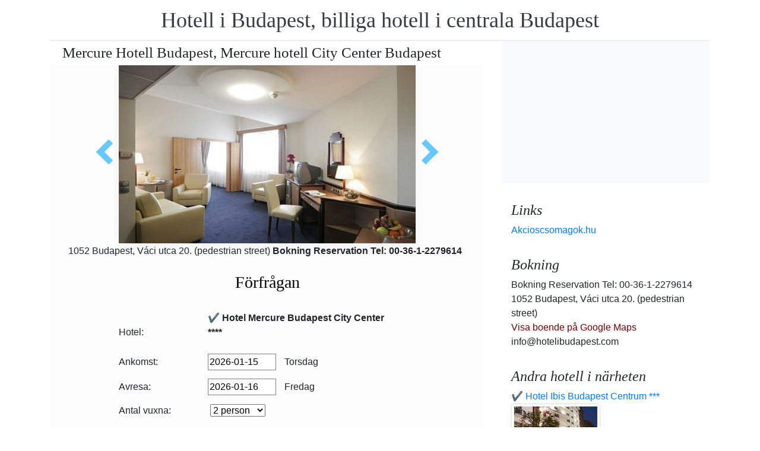

--- FILE ---
content_type: text/html; charset=UTF-8
request_url: https://www.hotelibudapest.com/hotel-mercure-budapest-city-center/mercure_city_center_budapest_suite.jpg.se.html
body_size: 5382
content:
<!doctype html><html lang="se"><head>
<meta charset="utf-8">
<meta name="viewport" content="width=device-width, initial-scale=1, shrink-to-fit=no">
<title>Mercure Hotell Budapest, Mercure hotell City Center Budapest</title>
<meta name="keywords" content="Mercure Hotell Budapest, Mercure hotell City Center Budapest">
<meta name="description" content="Mercure Hotell Budapest, Mercure hotell City Center Budapest">
<meta name="google-site-verification" content="KdxchQAsQ8Y_ZA6eKPXf3xsA14W1nXHMDxOTsrQ82c0" />
<link rel="stylesheet" href="https://cdnjs.cloudflare.com/ajax/libs/twitter-bootstrap/4.6.0/css/bootstrap.min.css" integrity="sha512-P5MgMn1jBN01asBgU0z60Qk4QxiXo86+wlFahKrsQf37c9cro517WzVSPPV1tDKzhku2iJ2FVgL67wG03SGnNA==" crossorigin="anonymous" />
<link href="/style.css" rel="stylesheet">
<link rel="stylesheet" href="https://cdnjs.cloudflare.com/ajax/libs/bootstrap-daterangepicker/3.0.5/daterangepicker.min.css" integrity="sha512-rBi1cGvEdd3NmSAQhPWId5Nd6QxE8To4ADjM2a6n0BrqQdisZ/RPUlm0YycDzvNL1HHAh1nKZqI0kSbif+5upQ==" crossorigin="anonymous" />
<meta name="robots" content="index, follow, all">
<meta name="distribution" content="global">
<meta name="audience" content="all">

<meta property="og:title" content="Mercure Hotell Budapest, Mercure hotell City Center Budapest" />
<meta property="og:description" content="Mercure Hotell Budapest, Mercure hotell City Center Budapest" />
<meta property="og:url" content="https://www.hotelibudapest.com/hotel-mercure-budapest-city-center/mercure_city_center_budapest_suite.jpg.se.html" />
<meta property="og:type" content="website" />
<link rel="alternate" hreflang="en" href="https://" /><link rel="alternate" hreflang="hu" href="https://" /><link rel="alternate" hreflang="de" href="https://" /><link rel="alternate" hreflang="es" href="https://" /><link rel="alternate" hreflang="nl" href="https://" /><link rel="alternate" hreflang="ja" href="https://" /><link rel="alternate" hreflang="sv" href="https://" /><link rel="alternate" hreflang="ro" href="https://" /><link rel="alternate" hreflang="fr" href="https://" /><link rel="alternate" hreflang="it" href="https://" /><link rel="alternate" hreflang="pl" href="https://" /><link rel="alternate" hreflang="ru" href="https://" />

</head>
<body>
<div class="container">
<header class="blog-header py-3">
<div class="row flex-nowrap justify-content-between align-items-center">
<div class="col-12 text-center"><a class="blog-header-logo text-dark" href="/" title="Hotell i Budapest, billiga hotell i centrala Budapest">Hotell i Budapest, billiga hotell i centrala Budapest</a>
</div></div>
</header></div>
<main class="container">
<div class="row"><div class="col-md-8 blog-main"><div class="blog-post"><div class="container"><div class="center">
<h1 style="font-size:25px; margin:5px;">Mercure Hotell Budapest, Mercure hotell City Center Budapest</h1></div></div>
<div class="content-area blog-page" style="background-color: #FCFCFC; padding-bottom: 55px;">
<div class="container"><div class="row"><div class="col-md-12 pl0 center">
<section id="id-100" class="post single"><div class="post-header single"><div class="image"><table border="0" width="100%"><tr><td width="25%" valign="middle" align="right"><a class="arrow left" id="elozo-kep" href="mercure_hotel_budapest_city_center_bathroom.jpg.se.html" title="mercure_hotel_budapest_city_center_bathroom.jpg.se.html"></a><td align="center"><img class="box-shadow " style="width:500px;height:300px;" title="Mercure Hotell Budapest, Mercure hotell City Center Budapest" alt="Mercure Hotell Budapest, Mercure hotell City Center Budapest" src="/img/hotel/182/n/mercure_city_center_budapest_suite.jpg">
</td><td width="25%" valign="middle" align="left"><a class="arrow right" id="kovetkezo-kep" href="mercure_budapest_hotel_city_center_standard_room.jpg.se.html" title="mercure_budapest_hotel_city_center_standard_room.jpg.se.html"></a></td></tr></table></div><div class="center">
<div class="col-sm-12"><div class="author-category">
1052 Budapest, Váci utca 20. (pedestrian street) <b>Bokning  Reservation Tel: 00-36-1-2279614</b>
</div></div></div><br>
<script src="https://cdnjs.cloudflare.com/ajax/libs/jquery/3.6.0/jquery.min.js" integrity="sha512-894YE6QWD5I59HgZOGReFYm4dnWc1Qt5NtvYSaNcOP+u1T9qYdvdihz0PPSiiqn/+/3e7Jo4EaG7TubfWGUrMQ==" crossorigin="anonymous"></script>
<script>
$(document).ready(function(){
$("#gyerekek2").change(function(){
$(this).find("option:selected").each(function(){
var optionValue = $(this).attr("value");
if(optionValue){
$(".2box").not("." + optionValue).hide();
for (var i = 0; i <= optionValue; i++) {
$("." + i).show();
}
}else{
$(".2box").hide();
}
});
}).change();
});
</script><div class="col-md-12 text-center"><a style="color:#000;" id="ajanlatkeres"><h3>Förfrågan</h3></a></div>
<br><form method="post" action="https://www.hoteltelnet.hu/feldolgoz.php?ajanlat=ok&domain=www.hotelibudapest.com">
<center><div style="max-width:500px; text-align:left;">
<div style="width:150px; display:inline-block; text-align:left;">Hotel:</div><div style="width:300px; display:inline-block; text-align:left;"> <b>✔️ Hotel Mercure Budapest City Center ****</b></div><br><br>
<div style="width:150px; display:inline-block; text-align:left;">Ankomst: </div><input name="erkezes" id="erkezes2" type="text" onchange="erkezes2_nap()" required autocomplete="off" readonly style="max-width:115px; border:1px solid grey;"><p style="display:inline-block; margin-left:10px;" id="erk_nap"></p><br>  
<div style="width:150px; display:inline-block; text-align:left;">Avresa: </div><input name="tavozas"  id="tavozas2" type="text" onchange="tavozas2_nap()" required  autocomplete="off" readonly style="max-width:115px; border:1px solid grey;"><p style="display:inline-block; margin-left:10px;" id="tav_nap"></p><br>  
<div style="width:150px; display:inline-block; text-align:left;">Antal vuxna:</div>
<select id="felnottek" name="felnottek"><option value="1" >1 person</option><option value="2" selected>2 person</option><option value="3" >3 person</option><option value="4" >4 person</option><option value="5" >5 person</option><option value="6" >6 person</option><option value="7" >7 person</option><option value="8" >8 person</option><option value="9" >9 person</option><option value="10" >10 person</option><option value="11" >11 person</option><option value="12" >12 person</option><option value="13" >13 person</option><option value="14" >14 person</option><option value="15" >15 person</option><option value="16" >16 person</option><option value="17" >17 person</option><option value="18" >18 person</option><option value="19" >19 person</option><option value="20" >20 person</option></select><br><br><div style="width:150px; display:inline-block; text-align:left">Antal barn:</div>
<select id="gyerekek2" name="gyerekek">
<option value="">Utan barn</option><option value="1">1 Barn</option><option value="2">2 Barn</option><option value="3">3 Barn</option></select><br> <div class="1 2box"><div style="width:150px; display:inline-block; text-align:left;">1. gyerek életkora  </div><select name="child-1">
<option value="">Välj!</option> <option value="1">1 år</option><option value="2">2 år</option><option value="3">3 år</option><option value="4">4 år</option><option value="5">5 år</option><option value="6">6 år</option><option value="7">7 år</option><option value="8">8 år</option><option value="9">9 år</option><option value="10">10 år</option><option value="11">11 år</option><option value="12">12 år</option><option value="13">13 år</option><option value="14">14 år</option><option value="15">15 år</option><option value="16">16 år</option><option value="17">17 år</option><option value="18">18 år</option></select></div> <div class="2 2box"><div style="width:150px; display:inline-block; text-align:left;">2. gyerek életkora  </div><select name="child-2">
<option value="">Välj!</option> <option value="1">1 år</option><option value="2">2 år</option><option value="3">3 år</option><option value="4">4 år</option><option value="5">5 år</option><option value="6">6 år</option><option value="7">7 år</option><option value="8">8 år</option><option value="9">9 år</option><option value="10">10 år</option><option value="11">11 år</option><option value="12">12 år</option><option value="13">13 år</option><option value="14">14 år</option><option value="15">15 år</option><option value="16">16 år</option><option value="17">17 år</option><option value="18">18 år</option></select></div> <div class="3 2box"><div style="width:150px; display:inline-block; text-align:left;">3. gyerek életkora  </div><select name="child-3">
<option value="">Välj!</option> <option value="1">1 år</option><option value="2">2 år</option><option value="3">3 år</option><option value="4">4 år</option><option value="5">5 år</option><option value="6">6 år</option><option value="7">7 år</option><option value="8">8 år</option><option value="9">9 år</option><option value="10">10 år</option><option value="11">11 år</option><option value="12">12 år</option><option value="13">13 år</option><option value="14">14 år</option><option value="15">15 år</option><option value="16">16 år</option><option value="17">17 år</option><option value="18">18 år</option></select></div><br>
<div style="width:150px; display:inline-block; text-align:left;">Fullständiga namn: </div><input name="nev" type="text" size="40" value="" required style="max-width:300px; border:1px solid grey;"><br>
<div style="width:150px; display:inline-block; text-align:left;">Telefon: </div><input name="telefon" type="text" size="40"  value="" required style="max-width:300px; border:1px solid grey;"><br>
<div style="width:150px; display:inline-block; text-align:left;">E-mail: </div><input name="email" type="email" size="40"  value="" required style="max-width:300px; border:1px solid grey;"><br>
<input name="hotelid" type="hidden" value="182">
<input name="language" type="hidden" value="10">
<input name="packid" type="hidden" value="0">

<script>
function erkezes2_nap() {
var weekday = [" Söndag", " Måndag", " Tisdag", " Onsdag", " Torsdag", " Fredag", " Lördag"];
var d = document.getElementById("erkezes2").value;
var mydate = new Date(d);
var n = mydate.getDay()
document.getElementById("erk_nap").innerHTML = weekday[n];
}
function tavozas2_nap() {
var weekday = [" Söndag", " Måndag", " Tisdag", " Onsdag", " Torsdag", " Fredag", " Lördag"];
var d = document.getElementById("tavozas2").value;
var mydate = new Date(d);
var n = mydate.getDay()
document.getElementById("tav_nap").innerHTML = weekday[n];
}
</script>
</div>

<div style="width:500px; display:inline-block; text-align:left;">anmärkning:</div> <br><textarea name="megjegyzes" style="width:500px;" rows="5"></textarea><br>
<br><input type="checkbox" required> Jag har läst och accepterar sekretesspolicyn.
<br><br><input type="submit" class="btn btn-success" style="width:250px;" value="Skicka mig ett erbjudande">
</form></div><center><center><div class="mt-3"><a href="/hotel-mercure-budapest-city-center/index.se.html" title="Tillbaka till  boende" class="btn btn-primary mx-auto text-white">Tillbaka till  boende</a>
</div></center></section></div></div></div></div></div></div>
<aside class="col-md-4 blog-sidebar">
<div class="p-3 mb-3 bg-light rounded"><p class="mb-0"><ins class="bookingaff" data-aid="1853353" data-target_aid="1853353" data-prod="nsb" data-width="315" data-height="200" data-lang="ualng"><!-- Anything inside will go away once widget is loaded. --><a href="https://www.booking.com?aid=1853353">Booking.com</a></ins><script>(function(d, sc, u) {var s = d.createElement(sc), p = d.getElementsByTagName(sc)[0];s.type = "text/javascript";s.async = true;s.src = u + "?v=" + (+new Date());p.parentNode.insertBefore(s,p);})(document, "script", "https://aff.bstatic.com/static/affiliate_base/js/flexiproduct.js");</script></p>
</div>
<div class="p-3"><h4 class="font-italic">Links</h4>
<ol class="list-unstyled mb-0"><li><a href="https://www.akcioscsomagok.hu" title="Akcioscsomagok.hu">Akcioscsomagok.hu</a></li></ol>
</div>
<div class="p-3"><h4 class="font-italic">Bokning</h4>
<ol class="list-unstyled mb-0"><li>Bokning  Reservation Tel: 00-36-1-2279614</li><li>1052 Budapest, Váci utca 20. (pedestrian street)</li>
<li><a target="_blank" style="color:#730300;" href="https://maps.google.com/?q=1052 Budapest, Váci utca 20. (pedestrian street)" title="Visa boende på Google Maps">Visa boende på Google Maps</a></li><li>info@hotelibudapest.com</li></ol></div><div class="p-3">
<h4 class="font-italic">Andra hotell i närheten</h4>
<ol class="list-unstyled mb-0">
<div><a href="https://www.hoteltelnet.hu/se/hotelibiscentrum/" title="✔️ Hotel Ibis Budapest Centrum ***">✔️ Hotel Ibis Budapest Centrum ***</a><br><img class="box-shadow img-thumbnail" style="width:150px; height:100px;" align="center" src="/img/hotel/54/index.jpg"  alt="✔️ Hotel Ibis Budapest Centrum ***" title="✔️ Hotel Ibis Budapest Centrum ***"  /></div><div><a href="https://www.hoteltelnet.hu/se/hotelnovotelcentrum/" title="✔️ Hotel Novotel Budapest Centrum ****">✔️ Hotel Novotel Budapest Centrum ****</a><br><img class="box-shadow img-thumbnail" style="width:150px; height:100px;" align="center" src="/img/hotel/62/index.jpg"  alt="✔️ Hotel Novotel Budapest Centrum ****" title="✔️ Hotel Novotel Budapest Centrum ****"  /></div><div><a href="https://www.hoteltelnet.hu/se/hotel-sofitel-budapest-luxury-hotel/" title="✔️ Sofitel Budapest Chain Bridge *****">✔️ Sofitel Budapest Chain Bridge *****</a><br><img class="box-shadow img-thumbnail" style="width:150px; height:100px;" align="center" src="/img/hotel/146/index.jpg"  alt="✔️ Sofitel Budapest Chain Bridge *****" title="✔️ Sofitel Budapest Chain Bridge *****"  /></div>
</ol></div>
<div class="p-3">
<div style="background-color:rgb(255,102,0); padding:10px; color:#fff !important;"><span style="font-weight:bold; color:#fff;">T&ouml;ltse le az akcioscsomagok.hu mobil applik&aacute;ci&oacute;t, hogy minden k&uuml;ty&uuml;j&eacute;n, mobilj&aacute;n &ouml;nnel legyen az &ouml;sszes akci&oacute;s sz&aacute;ll&aacute;s!</span><br><div class="text-center" style="clear:both; color:#fff;"><a href="https://play.google.com/store/apps/details?id=hu.hoteltelnet.akcioscsomagok" title="Akciós csomagok alkalmazás"><img style="width:200px;" alt="Get it on Google Play" src="/assets/img/hu_badge_web_generic.png"></a></div><div style="width:90%; color:#fff;"><br><img src="/assets/img/tick.png" alt="OK Gomb">&nbsp;Magyarorsz&aacute;gi sz&aacute;llod&aacute;k akci&oacute;s csomagaj&aacute;nlatai egy helyen.<br><br><img src="/assets/img/tick.png" alt="OK Gomb">&nbsp;A legjobb magyarorsz&aacute;gi wellness sz&aacute;llod&aacute;k akci&oacute;s csomagaj&aacute;nlatai a legjobb &aacute;rakon.<br><br><img src="/assets/img/tick.png" alt="OK Gomb">&nbsp;A mobilalkalmaz&aacute;s let&ouml;lt&eacute;s&eacute;vel gyorsan &eacute;s egyszer&utilde;en foglalhat.<br></div></div>
</div> <div class="p-3">

</div> 
</aside>
</div><!-- /.row -->
</main><!-- /.container -->
<footer class="blog-footer mx-auto ">
<div class="col-md-6 mx-auto pb-5">
<div class="pb-2">
<a href="https://www.hotelibudapest.com" title="https://www.hotelibudapest.com"> www.hotelibudapest.com
</a> Copyright &copy; 2002 - 2026   Tel: +36 (1) 227-9614 
<br>
<a href="https://www.hotelibudapest.com/" title="Hotell i Budapest, billiga hotell i centrala Budapest">Hotell i Budapest, billiga hotell i centrala Budapest </a> 
 |
<a href="https://www.hotelibudapest.com/aff/index.se.html" title="Allmänna användningsvillkor">Allmänna användningsvillkor</a> |
<a href="https://www.hotelibudapest.com/privacy/index.se.html" title="Integritetspolicy">Integritetspolicy</a> 
</div><img style="float:left;" src="/assets/img/google.jpg" alt="Google" /><form style="float:left;" action="https://www.google.com/cse" id="cse-search-box"><input type="hidden" name="cx" value="009374083852341115572:j757fqq-sji" /><input type="hidden" name="ie" value="UTF-8" /><input type="text" name="q" size="31" /><input type="submit" name="sa" value="Search" class="normal" /></form>
</div> 
</footer>
<script src="https://cdn.jsdelivr.net/npm/cookie-bar/cookiebar-latest.min.js?theme=flying&always=1&scrolling=1"></script>
<script src="https://cdnjs.cloudflare.com/ajax/libs/jquery/3.6.0/jquery.min.js" integrity="sha512-894YE6QWD5I59HgZOGReFYm4dnWc1Qt5NtvYSaNcOP+u1T9qYdvdihz0PPSiiqn/+/3e7Jo4EaG7TubfWGUrMQ==" crossorigin="anonymous"></script>
<script src="https://cdnjs.cloudflare.com/ajax/libs/twitter-bootstrap/4.6.0/js/bootstrap.min.js" integrity="sha512-XKa9Hemdy1Ui3KSGgJdgMyYlUg1gM+QhL6cnlyTe2qzMCYm4nAZ1PsVerQzTTXzonUR+dmswHqgJPuwCq1MaAg==" crossorigin="anonymous"></script><script src="https://cdnjs.cloudflare.com/ajax/libs/moment.js/2.29.1/moment.min.js" integrity="sha512-qTXRIMyZIFb8iQcfjXWCO8+M5Tbc38Qi5WzdPOYZHIlZpzBHG3L3by84BBBOiRGiEb7KKtAOAs5qYdUiZiQNNQ==" crossorigin="anonymous"></script>
<script src="https://cdnjs.cloudflare.com/ajax/libs/bootstrap-daterangepicker/3.0.5/daterangepicker.js" integrity="sha512-W76C8qrNYavcaycIH9EijxRuswoS+LCqA1+hq+ECrmjzAbe/SHhTgrwA1uc84husS/Gz50mxOEHPzrcd3sxBqQ==" crossorigin="anonymous"></script><script>$(document).ready(function(){
$("#gyerekek").change(function(){
$(this).find("option:selected").each(function(){
var optionValue = $(this).attr("value");
if(optionValue){
$(".box").not("." + optionValue).hide();
for (var i = 0; i <= optionValue; i++) {
$("." + i).show();
$("." + i).css("display", "inline-block");
}} else{
$(".box").hide();
}
});
}).change();
});
$("#erkezes").daterangepicker({
"autoApply": true,
"singleDatePicker": true,
"locale": {
"format": "YYYY-MM-DD",
"separator": " - ",
"applyLabel": "Apply",
"cancelLabel": "Cancel",
"fromLabel": "From",
"toLabel": "To",
"customRangeLabel": "Custom",
"weekLabel": "W",
"daysOfWeek": [
"sö",
"må",
"ti",
"on",
"to",
"fr",
"lö"
],
"monthNames": [
"januari",
"februari",
"mars",
"april",
"maj",
"juni",
"juli",
"augusti",
"september",
"oktober",
"november",
"december"
],
"firstDay": 1
},
"startDate": new Date(),
"minDate": new Date()
}, function(start) {
var start1 = moment(start).add(1, 'days');
$('#tavozas').data('daterangepicker').setStartDate(start1.format('YYYY-MM-DD'));
$('#tavozas').data('daterangepicker').setEndDate(start1.format('YYYY-MM-DD'));
$("#tavozas").daterangepicker({
"autoApply": true,
"singleDatePicker": true,
"locale": {
"format": "YYYY-MM-DD",
"separator": " - ",
"applyLabel": "Apply",
"cancelLabel": "Cancel",
"fromLabel": "From",
"toLabel": "To",
"customRangeLabel": "Custom",
"weekLabel": "W",
"daysOfWeek": [
"sö",
"må",
"ti",
"on",
"to",
"fr",
"lö"
],
"monthNames": [
"januari",
"februari",
"mars",
"april",
"maj",
"juni",
"juli",
"augusti",
"september",
"oktober",
"november",
"december"
],
"firstDay": 1
},
"startDate": moment(new Date()).add(1, "days"),
"minDate": start1.format('YYYY-MM-DD')
}, function(start, end, label) {
});
$('#erkezes').on('show.daterangepicker', function(ev, picker) {
document.getElementById('erkezes').style.backgroundColor = 'lightgrey';
});
$('#erkezes').on('hide.daterangepicker', function(ev, picker) {
document.getElementById('erkezes').style.backgroundColor = '';
});
$('#erkezes').on('apply.daterangepicker', function(ev, picker) {
document.getElementById('tavozas').focus();
});
$('#tavozas').on('show.daterangepicker', function(ev, picker) {
document.getElementById('tavozas').style.backgroundColor = 'lightgrey';
});
$('#tavozas').on('hide.daterangepicker', function(ev, picker) {
document.getElementById('tavozas').style.backgroundColor = '';
document.getElementById('tavozas').blur();
});
$('#tavozas').on('apply.daterangepicker', function(ev, picker) {
document.getElementById('tavozas').style.backgroundColor = '';
document.getElementById('tavozas').blur();
});
});
$("#tavozas").daterangepicker({
"autoApply": true,
"singleDatePicker": true,
"locale": {
"format": "YYYY-MM-DD",
"separator": " - ",
"applyLabel": "Apply",
"cancelLabel": "Cancel",
"fromLabel": "From",
"toLabel": "To",
"customRangeLabel": "Custom",
"weekLabel": "W",
"daysOfWeek": [
"sö",
"må",
"ti",
"on",
"to",
"fr",
"lö"
],
"monthNames": [
"januari",
"februari",
"mars",
"april",
"maj",
"juni",
"juli",
"augusti",
"september",
"oktober",
"november",
"december"
],
"firstDay": 1
},
"startDate": moment(new Date()).add(1, "days"),
"minDate": moment(new Date()).add(1, 'days')
}, function(start, end, label) {
});
$("#erkezes2").daterangepicker({
"autoApply": true,
"singleDatePicker": true,
"locale": {
"format": "YYYY-MM-DD",
"separator": " - ",
"applyLabel": "Apply",
"cancelLabel": "Cancel",
"fromLabel": "From",
"toLabel": "To",
"customRangeLabel": "Custom",
"weekLabel": "W",
"daysOfWeek": [
"sö",
"må",
"ti",
"on",
"to",
"fr",
"lö"
],
"monthNames": [
"januari",
"februari",
"mars",
"april",
"maj",
"juni",
"juli",
"augusti",
"september",
"oktober",
"november",
"december"
],
"firstDay": 1
},
"startDate": new Date(),
"minDate": new Date()
}, function(start) {
var start1 = moment(start).add(1, 'days');
$('#tavozas2').data('daterangepicker').setStartDate(start1.format('YYYY-MM-DD'));
$('#tavozas2').data('daterangepicker').setEndDate(start1.format('YYYY-MM-DD'));
$("#tavozas2").daterangepicker({
"autoApply": true,
"singleDatePicker": true,
"locale": {
"format": "YYYY-MM-DD",
"separator": " - ",
"applyLabel": "Apply",
"cancelLabel": "Cancel",
"fromLabel": "From",
"toLabel": "To",
"customRangeLabel": "Custom",
"weekLabel": "W",
"daysOfWeek": [
"sö",
"må",
"ti",
"on",
"to",
"fr",
"lö"
],
"monthNames": [
"januari",
"februari",
"mars",
"april",
"maj",
"juni",
"juli",
"augusti",
"september",
"oktober",
"november",
"december"
],
"firstDay": 1
},
"startDate": moment(new Date()).add(1, "days"),
"minDate": start1.format('YYYY-MM-DD')
}, function(start, end, label) {
document.getElementById('tavozas2').style.backgroundColor = '';
document.getElementById('tavozas2').style.backgroundColor = '';
});
$('#erkezes2').on('show.daterangepicker', function(ev, picker) {
document.getElementById('erkezes2').style.backgroundColor = 'lightgrey';
});
$('#erkezes2').on('hide.daterangepicker', function(ev, picker) {
document.getElementById('erkezes2').style.backgroundColor = '';
});
$('#tavozas2').on('show.daterangepicker', function(ev, picker) {
document.getElementById('tavozas2').style.backgroundColor = 'lightgrey';
document.getElementById('tavozas2').focus();
});
$('#tavozas2').on('hide.daterangepicker', function(ev, picker) {
document.getElementById('tavozas2').style.backgroundColor = '';
document.getElementById('tavozas2').blur();
});
$('#erkezes2').on('apply.daterangepicker', function(ev, picker) {
$('#tavozas2').data('daterangepicker').show();
});
});
$("#tavozas2").daterangepicker({
"autoApply": true,
"singleDatePicker": true,
"locale": {
"format": "YYYY-MM-DD",
"separator": " - ",
"applyLabel": "Apply",
"cancelLabel": "Cancel",
"fromLabel": "From",
"toLabel": "To",
"customRangeLabel": "Custom",
"weekLabel": "W",
"daysOfWeek": [
"sö",
"må",
"ti",
"on",
"to",
"fr",
"lö"
],
"monthNames": [
"januari",
"februari",
"mars",
"april",
"maj",
"juni",
"juli",
"augusti",
"september",
"oktober",
"november",
"december"
],
"firstDay": 1
},
"startDate": moment(new Date()).add(1, "days"),
"minDate": moment(new Date()).add(1, 'days')
}, function(start, end, label) {
document.getElementById('tavozas2').style.backgroundColor = '';
document.getElementById('tavozas2').style.backgroundColor = '';
});
$(document).ready(function(){
$('[data-toggle="tooltip"]').tooltip();
});

$('#erkezes').on('show.daterangepicker', function(ev, picker) {
document.getElementById('erkezes').style.backgroundColor = 'lightgrey';
});
$('#erkezes').on('hide.daterangepicker', function(ev, picker) {
document.getElementById('erkezes').style.backgroundColor = '';
});
$('#tavozas').on('show.daterangepicker', function(ev, picker) {
document.getElementById('tavozas').style.backgroundColor = 'lightgrey';
});
$('#tavozas').on('hide.daterangepicker', function(ev, picker) {
document.getElementById('tavozas').style.backgroundColor = '';
});
$('#erkezes').on('apply.daterangepicker', function(ev, picker) {
$('#tavozas').data('daterangepicker').show();
});
$('#tavozas').on('apply.daterangepicker', function(ev, picker) {
document.getElementById('tavozas').blur();
});
$('#erkezes2').on('show.daterangepicker', function(ev, picker) {
document.getElementById('erkezes2').style.backgroundColor = 'lightgrey';
});
$('#erkezes2').on('hide.daterangepicker', function(ev, picker) {
document.getElementById('erkezes2').style.backgroundColor = '';
});
$('#tavozas2').on('show.daterangepicker', function(ev, picker) {
document.getElementById('tavozas2').style.backgroundColor = 'lightgrey';
});
$('#tavozas2').on('hide.daterangepicker', function(ev, picker) {
document.getElementById('tavozas2').style.backgroundColor = '';
document.getElementById('tavozas2').blur();
});
$('#erkezes2').on('apply.daterangepicker', function(ev, picker) {
$('#tavozas2').data('daterangepicker').show();
});</script></body></html><!-- 0.0667 -->

--- FILE ---
content_type: text/html; charset=UTF-8
request_url: https://www.booking.com/flexiproduct.html?product=nsb&w=315&h=200&lang=en-US%40posix&aid=1853353&target_aid=1853353&fid=1768470326197&affiliate-link=widget1&
body_size: 1812
content:
<!DOCTYPE html>
<html lang="en">
<head>
    <meta charset="utf-8">
    <meta name="viewport" content="width=device-width, initial-scale=1">
    <title></title>
    <style>
        body {
            font-family: "Arial";
        }
    </style>
    <script type="text/javascript">
    window.awsWafCookieDomainList = ['booking.com'];
    window.gokuProps = {
"key":"AQIDAHjcYu/GjX+QlghicBgQ/7bFaQZ+m5FKCMDnO+vTbNg96AHnYD/vPlzSpKmdgowb3x3XAAAAfjB8BgkqhkiG9w0BBwagbzBtAgEAMGgGCSqGSIb3DQEHATAeBglghkgBZQMEAS4wEQQMCl1CATXY86hIrzCUAgEQgDuCsVtsPZsg53yPOFMMN7TclD9gZ5DzQSoZ9vUMlLX7ixsenYtgiRN7E9mVGRgMCjZGlc2CjSFmNnshPg==",
          "iv":"A6x+RwA1WQAAF4Mj",
          "context":"+i6Vs0Mfa0jwoBq89PSCdTnlcKwNp2AmUNh0TI0s08aM2bZz9ZeiaZjG32S0GUDQ0QZ6xfGjTTo4OoUr4Op0JGGqlHU9azNjkWyiuLxemd1/XgFvjnLKvpkTaiBlQDGqRj6b5dsog14D2/fc0B8HGwGEw/3XvP5LKED8hhynJRVvB79CSR9UrzZULm+l31FS5QLcqTqks9tFxHiDvq6iNlOZHQbQyecZ5TRjAaPNOvjAORHLDMtZeP35OnyLybu58PIgFvR8HgtKUj222Pp9tcwCmb+0ce6n4n22/pS0+BrkNJ6ZKxSQquLSMrptBhzJcfN7LFEEcav3+wT7qDNaGeBaTyR9jkhU5CBo9GHasC3b1Fo="
};
    </script>
    <script src="https://d8c14d4960ca.337f8b16.us-east-2.token.awswaf.com/d8c14d4960ca/a18a4859af9c/f81f84a03d17/challenge.js"></script>
</head>
<body>
    <div id="challenge-container"></div>
    <script type="text/javascript">
        AwsWafIntegration.saveReferrer();
        AwsWafIntegration.checkForceRefresh().then((forceRefresh) => {
            if (forceRefresh) {
                AwsWafIntegration.forceRefreshToken().then(() => {
                    window.location.reload(true);
                });
            } else {
                AwsWafIntegration.getToken().then(() => {
                    window.location.reload(true);
                });
            }
        });
    </script>
    <noscript>
        <h1>JavaScript is disabled</h1>
        In order to continue, we need to verify that you're not a robot.
        This requires JavaScript. Enable JavaScript and then reload the page.
    </noscript>
</body>
</html>